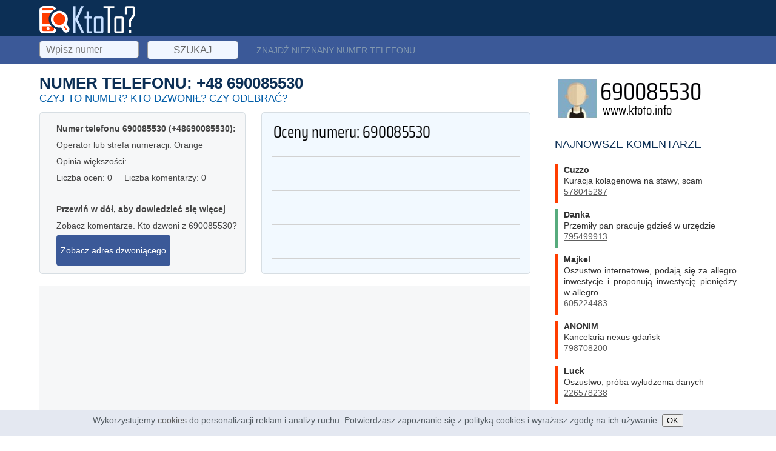

--- FILE ---
content_type: text/html; charset=UTF-8
request_url: https://www.ktoto.info/numer/690085530/
body_size: 7160
content:
<!DOCTYPE html>
<html lang="pl-PL">
<head>
<meta charset="UTF-8">
<link rel="dns-prefetch" href="//pagead2.googlesyndication.com">
<link rel="dns-prefetch" href="//www.googletagmanager.com">
<link rel="dns-prefetch" href="//www.googletagservices.com">
<link rel="dns-prefetch" href="//partner.googleadservices.com">
<link rel="dns-prefetch" href="//tpc.googlesyndication.com">
<link rel="dns-prefetch" href="//gstatic.com">
<link rel="dns-prefetch" href="//www.gstatic.com">
<link rel="dns-prefetch" href="//adservice.google.com">
<link rel="dns-prefetch" href="//googleads.g.doubleclick.net">
<link rel="dns-prefetch" href="//stats.g.doubleclick.net">

<title>+48 690085530 | Zobacz czyj to numer | Negatywny | KTOTO.INFO</title>
<meta name="description" content="KTOTO.INFO &phone; Telefon 690085530. Przeważająca opinia: negatywny. Sprawdź czyj to numer. Największa Baza Numerów. Czytaj więcej o 690085530.">
<meta name="keywords" content="690085530, kto to, czyj to numer, kto dzwoni, kto dzwonił, czy odebrać, nieznany numer">
<meta name="twitter:card" content="summary" />
<meta name="twitter:title" content="690085530 – Kto to? Czyj to numer?" />
<meta name="twitter:description" content="Liczba ocen: 0. Przeważająca opinia: negatywny. Liczba komentarzy: 0" />
<meta name="twitter:image" content="https://www.ktoto.info/tweetimg.png" />
<meta name="twitter:creator" content="@Ktotoinfo" />
<meta name="twitter:site" content="@Ktotoinfo" />
<meta name="twitter:label1" content="Napisane przez" />
<meta name="twitter:data1" content="Jakub Goldberg" />
<meta name="twitter:label2" content="Szacowany czas czytania" />
<meta name="twitter:data2" content="2 minuty" />
<meta property="og:type" content="article" />
<meta property="og:url" content="https://www.ktoto.info/numer/690085530/" />
<meta property="og:title" content="690085530 – Czyj to numer?" />
<meta property="og:description" content="Liczba opinii: 0. Przeważająca opinia: negatywny. Liczba komentarzy: 0" />
<meta property="og:image" content="https://www.ktoto.info/tweetimg.png" />
<meta property="og:locale" content="pl_PL" />
<meta property="article:author" content="https://www.facebook.com/jakub.goldberg.79" />
<meta property="article:publisher" content="https://www.facebook.com/ktoto.info/" />
<meta property="og:site_name" content="Ktoto.info. Darmowa wyszukiwarka nieznanych numerów telefonów" />
<meta name="author" content="Jakub Goldberg" />
<link rel="canonical" href="https://www.ktoto.info/numer/690085530/" />
<link rel="stylesheet" href="/style.css" type="text/css" />   
<meta name="author" content="www.ktoto.info">
<meta name="viewport" content="width=device-width, initial-scale=1.0">
<meta name="google-site-verification" content="KOP-Ms76p9nskYL0Jv4fKtI_HgPFJ2gEGPn-TTr3aNQ" />
<link rel="shortcut icon" type="image/png" href="/images/ktoto-ico.png" />
<!-- Google tag (gtag.js) -->
<script async src="https://www.googletagmanager.com/gtag/js?id=G-1LSSHMVWEF"></script>
<script>
window.dataLayer = window.dataLayer || [];
function gtag(){dataLayer.push(arguments);}
gtag('js', new Date());

gtag('config', 'G-1LSSHMVWEF');
</script>
<script async src="https://fundingchoicesmessages.google.com/i/pub-3909908994769075?ers=1" nonce="eL2J_u6nHnI2baTbRyPjPQ"></script><script nonce="eL2J_u6nHnI2baTbRyPjPQ">(function() {function signalGooglefcPresent() {if (!window.frames['googlefcPresent']) {if (document.body) {const iframe = document.createElement('iframe'); iframe.style = 'width: 0; height: 0; border: none; z-index: -1000; left: -1000px; top: -1000px;'; iframe.style.display = 'none'; iframe.name = 'googlefcPresent'; document.body.appendChild(iframe);} else {setTimeout(signalGooglefcPresent, 0);}}}signalGooglefcPresent();})();</script>
</head>
<body>



<div id="wrapper">
<div id="header-wrapper">
<div id="header" class="headcontainer">
<div id="logo">
<a rel="nofollow" href="https://www.ktoto.info/"><img src="/images/ktoto-logo.png" width="158" height="45" alt="Kto to? Kto dzwonił? Czyj to numer? Kogo to numer telefonu? Jak sprawdzić właściciela numeru telefonu?"></a>
</div>
    
</div>

</div>
<!-- end #header -->
<div id="featured-content">

<div id="telesearch">
<form action="/s/" method="post" id="numsearch">
<label>
<div class="cladi">Szukaj</div>
<input required type="text" placeholder="Wpisz numer" name="teleph" onkeypress="return f(event)">
</label>
<input type="submit" value="Szukaj">
</form>
    <div id="poszukaj">Znajdź nieznany numer telefonu</div>
</div> 
    
    
    
</div>


<div id="page">
<script src="/js/jquery-1.10.2.min.js"></script>




<div id="content"  class="nmbrsite">





    


<div id="num-rating">
<h1>Numer telefonu: +48 <span  itemprop='name'>690085530</span></h1>    <span  class="ipdis" itemprop='itemReviewed'>690085530</span>
        <h2>CZYJ TO NUMER? KTO DZWONIŁ? CZY ODEBRAĆ?</h2>


        
        
        
        
             
<div id="canvas-holder">
<img src="/690085530-kto-to.png" alt="690085530" title="Numer telefonu 690085530">
</div>	

    




    <div id="metadata">
	<p><strong>Numer telefonu 690085530 (+48690085530):</strong></p>
        <p><span id="nazwamiasta">Operator lub strefa numeracji: Orange</span></p>
        <p>Opinia większości: <div class="ipdis" itemprop="ratingValue">0</div></p>
	<div class="ipdis" itemprop="bestRating">5</div>
	<div class="ipdis" itemprop="worstRating">1</div>
        <p>Liczba ocen: 0<span class="ipdis" itemprop="ratingCount">0</span>
		
	&nbsp;&nbsp;&nbsp; Liczba komentarzy: 0</p>

	<br>
	<p><strong>Przewiń w dół, aby dowiedzieć się więcej</strong></p>
	<p>Zobacz komentarze. Kto dzwoni z 690085530?</p>
        <p><a rel="nofollow" href="/zlokalizuj-numer/" class="metatadaa">Zobacz adres dzwoniącego</a></p>
    </div>
            
    <div style="clear:both; margin-bottom:20px;"></div>
    
    
<div class="contentad">
<script async src="https://pagead2.googlesyndication.com/pagead/js/adsbygoogle.js"></script>
<!-- Ktoto-center- -->
<ins class="adsbygoogle"
     style="display:block"
     data-ad-client="ca-pub-3909908994769075"
     data-ad-slot="3039745470"
     data-ad-format="auto"
     data-full-width-responsive="true"></ins>
<script>
     (adsbygoogle = window.adsbygoogle || []).push({});
</script></div>
    
<!--    
<div class="msginfospink">
<h2>!!! Powiedz STOP telemarketerom - Wyślij SMS o treści "SIM.NIE.DZWONIC" na 7455 !!!</h2>
<p><strong>Wypisz się z bazy telemarketingu</strong>. Wezwiemy marketingowców do wykreślenia twojego numeru z bazy telemarketingowej. <strong>Wyślij SMS o treści "SIM.NIE.DZWONIC" na 7455</strong>. Koszt 4,92 zł z VAT. <a rel="nofollow" href="/sim/">Informacje</a> i <a rel="nofollow" href="/regulamin-sim/">regulamin</a>. Płatności SimPay.pl.</p>
</div>
-->    
    
    <div id="commentdiv">
<form action="/c/" method="post">
    <div id="txtlab">
        <label class="comop1"><input type="radio" name="teltype" value="tt1">Negatywny</label>
        <label class="comop2"><input type="radio" name="teltype" value="tt2">Drażniący</label>
        <label class="comop3"><input type="radio" name="teltype" value="tt3">Neutralny</label>
        <label class="comop4"><input type="radio" name="teltype" value="tt4">Dobry</label>  
        <label class="comop5"><input type="radio" name="teltype" value="tt5">Pozytywny</label>
        <label class="comop6"><input type="hidden"  name="telnumber" value="690085530" /></label>
        <br>
    </div>
    <div id="txtare">
<label>        
    <small>Dodaj komentarz (akceptujesz <a href="/zasady-komentowania/">zasady</a> i <a href="/warunki/">regulamin</a>):</small><br>
<textarea name="comm" maxlength="1000" placeholder="Jeśli wiesz, kto dzwonił z tego numeru, zostaw komentarz."></textarea>
</label>
        
<label><small>Nick:</small><br><input type="text" name="telnick" class="telnick" value="" maxlength="20"></label>
<div class="ktotorecaptchadiv"></div>
<input type="submit" value="Wyślij" id="submitform" disabled="disabled">

    </div>
    
    <div class="clear"></div>    
<div id="msginfos">
<p><strong>Kto dzwonił? Czyj to numer? Czy odebrać?</strong> Jeśli nie wiesz kto dzwonił do ciebie i czyj to numer, sprawdź informacje o nim na naszym serwisie. Jeśli wiesz kto to, napisz w komentarzu kto dzwonił, w jakim celu, z jakiej firmy, o jakiej porze i inne informacje. Pamiętaj, aby w komentarzach nie podawać danych osobowych i nie przeklinać. Oceń numer w skali od negatywnej po pozytywną. Jeśli użytkownik tego numeru dręczy cię, możesz go zgłosić do <a target="_blank" href="https://www.uke.gov.pl/" rel="nofollow noopener">UKE</a>, <a target="_blank" href="https://uodo.gov.pl/" rel="nofollow noopener">UODO</a> lub na <a target="_blank" href="https://www.policja.pl/" rel="nofollow noopener">policję</a>.</p>
</div>        
    <div class="clear"></div>       
</form>

    
    
        <script>
            function canComment() {
                if($('input[name=telnick]').val().length==0 && $('textarea[name=comm]').val().length==0 && $('input[name=teltype]:checked').length) return true; 
                                if ($('input[name=telnick]').val().length > 0 && $('textarea[name=comm]').val().length > 0 && $('input[name=teltype]:checked').length) return true;
                return false;
            }

            function checkCanComment() {
                if (canComment()) {
                    $('#submitform').removeAttr('disabled');
                    $("#log").css("display", "none");
                } else {
                    $('#submitform').prop('disabled', true);
                    $("#log").css("display", "block");
                }
            }

            $(document).ready(function () {
                $('input[name=teltype], input[name=telnick], textarea[name=comm]').change(function () {
                    checkCanComment();
                });

                $('input[name=telnick], textarea[name=comm]').keypress(function () {
                    checkCanComment();
                });

                $('input[name=teltype], input[name=telnick], textarea[name=comm]').focus(function () {
                    loadReCaptcha('ktotorecaptchadiv');
                });

            });

            function genCaptcha() {
                if ($('.ktotorecaptchadiv #recaptchaInside').length == 0) {
                    $('.ktotorecaptchadiv').append('<div id="recaptchaInside"></div>');
                    grecaptcha.render('recaptchaInside', {
                        'sitekey': '6LfQDKgUAAAAAKJ01UmyOLYjPT7o-DYvJblyus0E'
                    });
                }
            }

            function loadReCaptcha(divid) {
                if (typeof grecaptcha === "undefined") {
                    var scriptc = document.createElement('script');
                    scriptc.type = 'text/javascript';
                    scriptc.src = "//www.google.com/recaptcha/api.js?onload=genCaptcha&render=explicit&hl=pl";
                    scriptc.async = "async";
                    scriptc.defer = "defer";
                    document.head.appendChild(scriptc);
                } else {
                    genCaptcha();
                }
            }

        </script>

</div>




   
    




    <div class="contentad"> 
    <script async src="https://pagead2.googlesyndication.com/pagead/js/adsbygoogle.js"></script>
<!-- ktoto-dol -->
<ins class="adsbygoogle"
     style="display:block"
     data-ad-client="ca-pub-3909908994769075"
     data-ad-slot="5856786241"
     data-ad-format="auto"
     data-full-width-responsive="true"></ins>
<script>
     (adsbygoogle = window.adsbygoogle || []).push({});
</script>    </div>     

    <div id="twoja-opinia">
        <span>Jak oceniasz numer 690085530:</span>
        <a rel="nofollow" href="/numer/690085530/?vote=nr_dobrze" class="to-dobrze">&#9745; Dobrze</a>
        <a rel="nofollow" href="/numer/690085530/?vote=nr_zle" class="to-zle">&#9746; Źle</a>
    </div>
    
    




<h3>Czyj to numer  Zobacz opinię o numerze!</h3>

<ul class="commentslist">
            <li><div id="befirst">Przykro nam, ale nie mamy komentarzy do 690085530. <span>Pomóż innym użytkownikom dowiedzieć się kto dzwonił z 690085530 poprzez dodanie komentarza bądź dodaj ocenę do numeru 690085530.</span></div></li>        
            

</ul>
<small class="pabuse">
<a rel="nofollow" href="/kontakt/690085530/">Zgłoś komentarz do usunięcia</a> <a rel="nofollow" href="/usuwanie-komentarzy/">Kiedy usuwamy?</a> <a rel="nofollow" href="/faq/">FAQ</a>   
</small>



<div class="contentad"><script async src="https://pagead2.googlesyndication.com/pagead/js/adsbygoogle.js"></script>
<!-- ktoto-center-2 -->
<ins class="adsbygoogle"
　　 style="display:block"
　　 data-ad-client="ca-pub-3909908994769075"
　　 data-ad-slot="7676594363"
　　 data-ad-format="auto"
　　 data-full-width-responsive="true"></ins>
<script>
　　 (adsbygoogle = window.adsbygoogle || []).push({});
</script></div>

<script src="https://cdnjs.cloudflare.com/ajax/libs/Chart.js/2.8.0/Chart.bundle.min.js"></script>
<script>
    var myChart = new Chart(ctx, {...});
</script>    
    

<div id="myChartholder">
<canvas id="myChart"></canvas>
</div>
<script>
var ctx = document.getElementById('myChart');
var myChart = new Chart(ctx, {
    type: 'line',
    steppedLine: 'false',
    fill: 'none',
    data: {
        labels: ['04 sty','05 sty','06 sty','07 sty','08 sty','09 sty','10 sty','11 sty','12 sty','13 sty',],
        datasets: [{
            label: 'Ilość wyszukań dziennie',
            data: [3, 4, 2, 2, 3, 3, 5, 4, 3, 1, ],
            borderWidth: 2,
	    borderColor: 'rgb(39,101,156)',
	    lineTension:0.8,
	    backgroundColor: 'rgb(255,255,255,0.0)',
        }],

    },
    options: {
    responsive: true,
    maintainAspectRatio: false,
        layout: {
            padding: {
                left: 0,
                right: 0,
                top: 0,
                bottom: 0
            }
        },
scales: {
      yAxes: [{
        id: 'A',
        type: 'linear',
        position: 'left',
        ticks: {
	beginAtZero: true, 
	stepSize: 1,	    
        }	
      }, {
        id: 'B',
        type: 'linear',
        position: 'right',
        ticks: {
	beginAtZero: true, 
	stepSize: 1,	    
        }
      }]
    },
	animation: { duration: 0},
        hover: {animationDuration: 0},
        responsiveAnimationDuration: 0,
	}
});
</script>


    


<h3>Numery mogące cię zainteresować</h3>
<div id="numerkofacjatki">
<a href="/numer/732052157"><img loading="lazy" data-src="/ktoto-numer-732052157.png" alt="732052157"></a><a href="/numer/699600770"><img loading="lazy" data-src="/ktoto-numer-699600770.png" alt="699600770"></a><a href="/numer/789020645"><img loading="lazy" data-src="/ktoto-numer-789020645.png" alt="789020645"></a><a href="/numer/538189201"><img loading="lazy" data-src="/ktoto-numer-538189201.png" alt="538189201"></a><a href="/numer/694120416"><img loading="lazy" data-src="/ktoto-numer-694120416.png" alt="694120416"></a><a href="/numer/692000193"><img loading="lazy" data-src="/ktoto-numer-692000193.png" alt="692000193"></a></div>            





    
    

        

    <h3>Jak sprawdzić czyj to numer telefonu?</h3>
    <p><strong>Nieodebrane połączenia. Teraz możesz oddzwonić do: 690085530</strong>. Dowiedz się więcej o <a  target="_blank" href="https://pl.wikipedia.org/wiki/Numery_telefoniczne_w_Polsce" rel="nofollow noopener">numerach telefonicznych</a> w Polsce. Jeśli chcesz znaleźć numer telefonu do konkretnej firmy, sprawdzić go możesz korzystając z <a  target="_blank"  href="https://panoramafirm.pl/" rel="nofollow noopener">Panoramy Firm</a>. Jeśli chcesz numer do konkretnej osoby, sprawdzić w biurze numerów <a  target="_blank"  href="https://www.orange.pl/kid,4002009758,id,4002643896,title,Ogolnokrajowy-Spis-Abonentow,article.html" rel="nofollow noopener">Orange</a>, <a  target="_blank"  href="https://www.plus.pl/biuro-numerow" rel="nofollow noopener">Plus</a> lub <a  target="_blank" href="https://www.t-mobile.pl/c/biuro-numerow" rel="nofollow noopener">T-mobile</a>. Zobacz też możliwe sposoby zapisu numeru 690085530 i wyszukaj w odwrotnej książce telefonicznej.</p>

    
    <ul id="numbers2"><li>(0048)690 085 530</li><li>+48/690 085 530</li><li>(+48)690-085-530</li><li>+48690 085 530</li><li>+48/69 00 85 53 0</li><li>(0048)690-085-530</li><li>+48690085530</li><li>+48/690-085-530</li><li>(0048)69 00 85 53 0</li><li>+48/69-00-85-53-0</li><li>(+48)69 00 85 53 0</li><li>+48/690085530</li><li>+48690-085-530</li><li>+4869-00-85-53-0</li><li>+4869 00 85 53 0</li><li>(+48)690085530</li><li>(0048)690085530</li><li>(+48)69-00-85-53-0</li><li>(0048)69-00-85-53-0</li><li>(+48)690 085 530</li></ul>    
    
<br>
<h3>Metadane wpisu i numeru</h3>
<div class="entry-meta">
<span class="entry-author">Opieka merytoryczna: <a rel="nofollow" href="/jakub-goldberg/" title="Autor: Jakub Goldberg" rel="author">Jakub Goldberg</a></span>
</div>

    
</div>    

    </div>

<!-- end #content -->

<div class="sidebar sidb">
<div id="slidersidebar">

<!--    
<div class="sidebarad"> 
 
</div>
-->
                <img loading="lazy" data-src="/ktoto-numer-690085530.png" class="numimage" alt="690085530" title="Numer telefonu 690085530" width="300" height="73">
                     


<h4>Najnowsze komentarze</h4>
<ul class="lastcomments">
<li class="cl1"><u>Cuzzo</u>Kuracja kolagenowa na stawy, scam<br><a href="/numer/578045287/" title="Numer 578045287">578045287</a></li>




<li class="cl5"><u>Danka</u>Przemiły pan pracuje gdzieś w urzędzie <br><a href="/numer/795499913/" title="Numer 795499913">795499913</a></li>




<li class="cl1"><u>Majkel</u>Oszustwo internetowe, podają się za allegro inwestycje i proponują inwestycję pieniędzy w allegro.<br><a href="/numer/605224483/" title="Numer 605224483">605224483</a></li>




<li class="cl1"><u>ANONIM </u>Kancelaria nexus gdańsk <br><a href="/numer/798708200/" title="Numer 798708200">798708200</a></li>




<li class="cl1"><u>Luck</u>Oszustwo, próba wyłudzenia danych<br><a href="/numer/226578238/" title="Numer 226578238">226578238</a></li>




<li class="cl1"><u>Lola </u>Nie miła pani nie przedstawiła się <br><a href="/numer/483777062/" title="Numer 483777062">483777062</a></li>




<li class="cl1"><u>Alvaro</u>Opisana na escorti . pl<br><a href="/numer/573076623/" title="Numer 573076623">573076623</a></li>




<li class="cl1"><u>robert lubecki</u>Wyłudzenie metodą na blik. oszust!<br><a href="/numer/882774215/" title="Numer 882774215">882774215</a></li>




<li class="cl1"><u>Alex</u>Spam<br><a href="/numer/225987407/" title="Numer 225987407">225987407</a></li>




<li class="cl1"><u>Somsiad</u>Ankieta, spam.<br><a href="/numer/722211734/" title="Numer 722211734">722211734</a></li>




</ul>




</div>
</div>      
<!-- end #sidebar -->
		
    <div style="clear: both;">&nbsp;</div>
    
</div> 
    
    
</div>
<!-- end #page --> 




<div id="footer-content-wrapper">

<div id="footer-content">
            

                <div id="fbox1">
                    <h2>Godzina</h2>
                    <ul class="style1">
    <li class="first"><strong><a href="/numer/606921065/" title="Numer telefonu 606921065">606921065</a></strong></li>
                            <li><strong><a href="/numer/600302388/" title="Numer telefonu 600302388">600302388</a></strong></li>
                            <li><strong><a href="/numer/727510045/" title="Numer telefonu 727510045">727510045</a></strong></li>
                            <li><strong><a href="/numer/412032273/" title="Numer telefonu 412032273">412032273</a></strong></li>
                            <li><strong><a href="/numer/799372260/" title="Numer telefonu 799372260">799372260</a></strong></li>
                                                </ul>
                </div>
                <div id="fbox2">
                    <h2>Dzień</h2>
                    <ul class="style1">
    <li class="first"><strong><a href="/numer/224444444/" title="Numer telefonu 224444444">224444444</a></strong></li>
                            <li><strong><a href="/numer/503207484/" title="Numer telefonu 503207484">503207484</a></strong></li>
                            <li><strong><a href="/numer/571100478/" title="Numer telefonu 571100478">571100478</a></strong></li>
                            <li><strong><a href="/numer/508737518/" title="Numer telefonu 508737518">508737518</a></strong></li>
                            <li><strong><a href="/numer/538626218/" title="Numer telefonu 538626218">538626218</a></strong></li>
                                                </ul>
                </div>
                <div id="fbox3">
                    <h2>Tydzień</h2>
                    <ul class="style1">
                        <li class="first"><strong><a href="/numer/732077093/" title="Numer telefonu 732077093">732077093</a></strong></li>
                            <li><strong><a href="/numer/500955260/" title="Numer telefonu 500955260">500955260</a></strong></li>
                            <li><strong><a href="/numer/585857011/" title="Numer telefonu 585857011">585857011</a></strong></li>
                            <li><strong><a href="/numer/451400487/" title="Numer telefonu 451400487">451400487</a></strong></li>
                            <li><strong><a href="/numer/530171183/" title="Numer telefonu 530171183">530171183</a></strong></li>
                                                </ul>
                </div>
                <div id="fbox4">
                    <h2>Miesiąc</h2>
                    <ul class="style1">
    <li class="first"><strong><a href="/numer/662407484/" title="Numer telefonu 662407484">662407484</a></strong></li>
                        <li><strong><a href="/numer/412032398/" title="Numer telefonu 412032398">412032398</a></strong></li>
                        <li><strong><a href="/numer/608963622/" title="Numer telefonu 608963622">608963622</a></strong></li>
                        <li><strong><a href="/numer/222703770/" title="Numer telefonu 222703770">222703770</a></strong></li>
                        <li><strong><a href="/numer/539470133/" title="Numer telefonu 539470133">539470133</a></strong></li>
                                            </ul>
                </div>
                   	
        </div>    
    
</div>


<div id="footer">
<p><strong>© 2016-2026 KtoTo.info. Wszelkie prawa zastrzeżone. Wydawnictwo TLPP Publishing.</strong></p>
<p><a href="/blog/">Blog</a> | <a href="/encyklopedia-telefonu/">Info</a> | <a rel="nofollow" href="/faq/">FAQ</a> | <a href="/ostatnio-szukane/">Szukane</a> | <a rel="nofollow" href="/warunki/">Regulamin</a> | <a rel="nofollow" href="/prefiksy/">Kierunkowe</a> | <a rel="nofollow" href="/newsletter/">Newsletter</a> | <a rel="nofollow" href="/o-nas/">O nas</a> | <a rel="nofollow" href="/o-wydawnictwie/">Wydawca</a> | <a rel="nofollow" href="/pisza-o-nas/">Piszą o nas</a> | <a rel="nofollow" href="/praca/">Praca</a> | <a rel="nofollow" href="/pomoc/">Pomoc</a> | <a rel="nofollow" href="/reklama/">Reklama</a> | <a rel="nofollow" href="/bok/">BOK</a> |  <a rel="nofollow" href="/cookies/">Polityka cookies</a> | <a rel="nofollow" href="/kontakt/">Kontakt</a></p>

<p><a href="https://www.facebook.com/ktoto.info/" rel="nofollow noopener">Facebook</a> | <a href="https://twitter.com/Ktotoinfo" rel="nofollow noopener">Twitter</a> | <a href="https://www.instagram.com/ktoto.info/" rel="nofollow noopener">Instagram</a> | <a href="https://www.facebook.com/ktoto.info/" rel="nofollow noopener">Messenger</a></p>


</div>


<div class="cookiesbox">
<p>Wykorzystujemy <a rel="nofollow" href="/cookies/">cookies</a> do personalizacji reklam i analizy ruchu.
Potwierdzasz zapoznanie się z polityką cookies i wyrażasz zgodę na ich używanie. <button class="cookiesbtn">OK</button>
</p>
</div>


<script async src="//pagead2.googlesyndication.com/pagead/js/adsbygoogle.js"></script>
<script>
　　 (adsbygoogle = window.adsbygoogle || []).push({
　　　　　google_ad_client: "ca-pub-3909908994769075",
　　　　　enable_page_level_ads: true
　　 });
</script>



<script>
function mobileMenu(x) {
    x.classList.toggle("change");
    var element = document.getElementById("menu");
    element.classList.toggle("shw");
}
</script>
<script>
window.onscroll = function() {sidebarScroll()};

var header = document.getElementById("slidersidebar");
var sticky = header.offsetTop+300;
var isbott = false;

function sidebarScroll() {
  if (window.pageYOffset > sticky && window.pageYOffset-2600 < sticky) {
    header.classList.add("holdi");
  } 
  else if (window.pageYOffset > sticky) {
    header.classList.add("holdi2");
  }
  else {
    header.classList.remove("holdi");
    header.classList.remove("holdi2");
  }
}
</script>

<script type="text/javascript">
$(".cookiesbtn").click(function () {
    $(".cookiesbox").hide();
});
</script>


<style>
#befirst{background:url(/backgrounds/comment_write.png) left center no-repeat;}
#numbers li a,#numbers2 li,#numbers2 li a{background:url(/images/pointing.png) left no-repeat;}
#columnwide li{background:url(/images/quote.png) top left no-repeat;}
</style>

<script>
 if ('loading' in HTMLImageElement.prototype) {
 const images = document.querySelectorAll('img[loading="lazy"]');
 images.forEach(img => {
 img.src = img.dataset.src;
 });
 } else {
 // Dynamically import the LazySizes library
 const script = document.createElement('script');
 script.src =
 //'https://cdnjs.cloudflare.com/ajax/libs/lazysizes/5.1.2/lazysizes.min.js';
 '/js/lazysizes.min.js';
 document.body.appendChild(script);
 }
</script>




<!-- Global site tag (gtag.js) - Google Analytics -->
<script async src="https://www.googletagmanager.com/gtag/js?id=UA-48105331-23"></script>
<script>
　window.dataLayer = window.dataLayer || [];
　function gtag(){dataLayer.push(arguments);}
　gtag('js', new Date());

　gtag('config', 'UA-48105331-23');
</script>


</body>
</html>




--- FILE ---
content_type: text/html; charset=utf-8
request_url: https://www.google.com/recaptcha/api2/aframe
body_size: 267
content:
<!DOCTYPE HTML><html><head><meta http-equiv="content-type" content="text/html; charset=UTF-8"></head><body><script nonce="aFdT94QUhungBTc-CR2YrQ">/** Anti-fraud and anti-abuse applications only. See google.com/recaptcha */ try{var clients={'sodar':'https://pagead2.googlesyndication.com/pagead/sodar?'};window.addEventListener("message",function(a){try{if(a.source===window.parent){var b=JSON.parse(a.data);var c=clients[b['id']];if(c){var d=document.createElement('img');d.src=c+b['params']+'&rc='+(localStorage.getItem("rc::a")?sessionStorage.getItem("rc::b"):"");window.document.body.appendChild(d);sessionStorage.setItem("rc::e",parseInt(sessionStorage.getItem("rc::e")||0)+1);localStorage.setItem("rc::h",'1768353322647');}}}catch(b){}});window.parent.postMessage("_grecaptcha_ready", "*");}catch(b){}</script></body></html>

--- FILE ---
content_type: application/javascript; charset=utf-8
request_url: https://fundingchoicesmessages.google.com/f/AGSKWxVyLkSVUebaw9t0lvcXriPzKSXJiyh-i9mYMDsUefWJLPRKmZ1Q08nG6uAsaHJixYSQa9xFPIh1a0N4NQV1CC7ygbnwi_6vCMQEoj9N4nWVu7dg5qRFqiIDAIQpaOzU_xW_MzvOGQIP59MMs2YFhP8mDwDIs1vr2H8g9r6GfPQsZ4sjDVZ2JEPFAlI=/_/top-ad./adsbytenmax.-box2-ad?/convertjsontoad./728-90_
body_size: -1290
content:
window['e95ec664-374f-4eea-920d-2aa0f622c375'] = true;

--- FILE ---
content_type: application/javascript; charset=utf-8
request_url: https://fundingchoicesmessages.google.com/f/AGSKWxUbU2K7A6orr9UoUOl1U9aJoUVJPw-CjM2WBSohHySBKVx2MZH2WCnqfrgpAFaSiur-AG5BxKrtBBBzXK0KgDTRHV3gDWDqPwtyMF0ihao7_9LwrBozE7VC6pG9gPpAGNY0-d2E?fccs=W251bGwsbnVsbCxudWxsLG51bGwsbnVsbCxudWxsLFsxNzY4MzUzMzIzLDE1NTAwMDAwMF0sbnVsbCxudWxsLG51bGwsW251bGwsWzcsMTksNiwxMCwxOCwxM10sbnVsbCxudWxsLG51bGwsbnVsbCxudWxsLG51bGwsbnVsbCxudWxsLG51bGwsMV0sImh0dHBzOi8vd3d3Lmt0b3RvLmluZm8vbnVtZXIvNjkwMDg1NTMwLyIsbnVsbCxbWzgsIkdQMmFqWlhRQWdjIl0sWzksImVuLVVTIl0sWzE5LCIyIl0sWzI0LCIiXSxbMjksImZhbHNlIl0sWzIxLCJbW1tbNSwxLFswXV0sWzE3NjgzNTMzMjMsMTQxMjEwMDBdLFsxMjA5NjAwXV1dXSJdXV0
body_size: 175
content:
if (typeof __googlefc.fcKernelManager.run === 'function') {"use strict";this.default_ContributorServingResponseClientJs=this.default_ContributorServingResponseClientJs||{};(function(_){var window=this;
try{
var np=function(a){this.A=_.t(a)};_.u(np,_.J);var op=function(a){this.A=_.t(a)};_.u(op,_.J);op.prototype.getWhitelistStatus=function(){return _.F(this,2)};var pp=function(a){this.A=_.t(a)};_.u(pp,_.J);var qp=_.Zc(pp),rp=function(a,b,c){this.B=a;this.j=_.A(b,np,1);this.l=_.A(b,_.Nk,3);this.F=_.A(b,op,4);a=this.B.location.hostname;this.D=_.Dg(this.j,2)&&_.O(this.j,2)!==""?_.O(this.j,2):a;a=new _.Og(_.Ok(this.l));this.C=new _.bh(_.q.document,this.D,a);this.console=null;this.o=new _.jp(this.B,c,a)};
rp.prototype.run=function(){if(_.O(this.j,3)){var a=this.C,b=_.O(this.j,3),c=_.dh(a),d=new _.Ug;b=_.fg(d,1,b);c=_.C(c,1,b);_.hh(a,c)}else _.eh(this.C,"FCNEC");_.lp(this.o,_.A(this.l,_.Ae,1),this.l.getDefaultConsentRevocationText(),this.l.getDefaultConsentRevocationCloseText(),this.l.getDefaultConsentRevocationAttestationText(),this.D);_.mp(this.o,_.F(this.F,1),this.F.getWhitelistStatus());var e;a=(e=this.B.googlefc)==null?void 0:e.__executeManualDeployment;a!==void 0&&typeof a==="function"&&_.Qo(this.o.G,
"manualDeploymentApi")};var sp=function(){};sp.prototype.run=function(a,b,c){var d;return _.v(function(e){d=qp(b);(new rp(a,d,c)).run();return e.return({})})};_.Rk(7,new sp);
}catch(e){_._DumpException(e)}
}).call(this,this.default_ContributorServingResponseClientJs);
// Google Inc.

//# sourceURL=/_/mss/boq-content-ads-contributor/_/js/k=boq-content-ads-contributor.ContributorServingResponseClientJs.en_US.GP2ajZXQAgc.es5.O/d=1/exm=ad_blocking_detection_executable,kernel_loader,loader_js_executable,monetization_cookie_state_migration_initialization_executable,optimization_state_updater_executable,web_iab_us_states_signal_executable,web_monetization_wall_executable/ed=1/rs=AJlcJMwxu1KDYCo_MT4gCPaAdBlhVAdLlg/m=cookie_refresh_executable
__googlefc.fcKernelManager.run('\x5b\x5b\x5b7,\x22\x5b\x5bnull,\\\x22ktoto.info\\\x22,\\\x22AKsRol_hjhlyMqajC6AVMr6ofNl5z5lB5Zq5PGEtpxTQhfxwwNBsQL56yVeLo9xOT1s8jOxT1-8L4rfH-CAZ0B3uP8t1s78uf4XnEkXpxHjZi2_JeusDBs7jFGPTbDDaAHUY2gZWDBooKR5sU-rHThC0ysL-THvngg\\\\u003d\\\\u003d\\\x22\x5d,null,\x5b\x5bnull,null,null,\\\x22https:\/\/fundingchoicesmessages.google.com\/f\/AGSKWxVP7sf5N7_khybqdSvpCzFAxX-9tYWgmvqtuil6qchz_pyc_Mxe19-jWsJaocC6dqiWB7lznq6NKvkXUsen4kowT21vVCpM3MK9rB7YRlYBWuYCkFAIluHBEONEBA1vVYX4IsAD\\\x22\x5d,null,null,\x5bnull,null,null,\\\x22https:\/\/fundingchoicesmessages.google.com\/el\/AGSKWxUNMBTjjKmVRORii2mEh0Fe8mvUAHHKb2nxBHk-jRj_817FKKfgILPbp3geKKlkNTODGIPJOtFzJxMX1GmNSy1gM9hgdWrokiWdTl2Uv2e76QeeKieSeZ0e_AF3jgi_aKBQwAl8\\\x22\x5d,null,\x5bnull,\x5b7,19,6,10,18,13\x5d,null,null,null,null,null,null,null,null,null,1\x5d\x5d,\x5b3,1\x5d\x5d\x22\x5d\x5d,\x5bnull,null,null,\x22https:\/\/fundingchoicesmessages.google.com\/f\/AGSKWxVT6f1U09z1_I6bh1iv83-r_ptHCqtVTUUItAs3_FG1W5tkRf8XiV06rbyRC1ay4-nTp-gjbMhRot0yDupCFYNPLSKyXxmfkr4lIRSNJ45DfRXxq4M5ckBXiwN4vCV1EVJch6Nq\x22\x5d\x5d');}